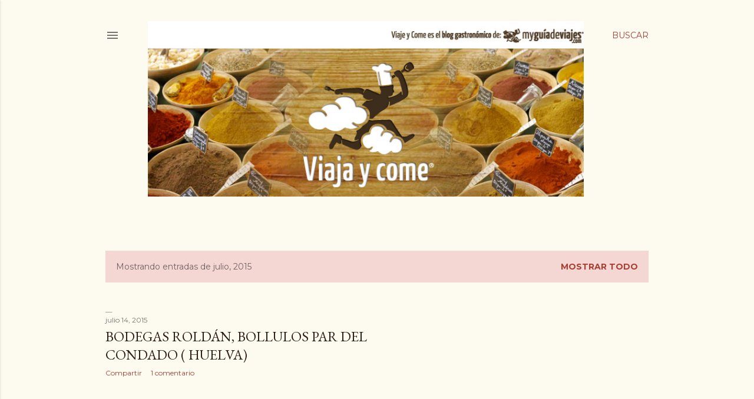

--- FILE ---
content_type: text/html; charset=UTF-8
request_url: https://www.booking.com/flexiproduct.html?product=nsb&w=210&h=362&aid=1475183&target_aid=1252816&fid=1766233489939&affiliate-link=widget1&
body_size: 1813
content:
<!DOCTYPE html>
<html lang="en">
<head>
    <meta charset="utf-8">
    <meta name="viewport" content="width=device-width, initial-scale=1">
    <title></title>
    <style>
        body {
            font-family: "Arial";
        }
    </style>
    <script type="text/javascript">
    window.awsWafCookieDomainList = ['booking.com'];
    window.gokuProps = {
"key":"AQIDAHjcYu/GjX+QlghicBgQ/7bFaQZ+m5FKCMDnO+vTbNg96AEXaWLvZwS5Hbpu4KBSnQY0AAAAfjB8BgkqhkiG9w0BBwagbzBtAgEAMGgGCSqGSIb3DQEHATAeBglghkgBZQMEAS4wEQQMAQsqiLsUnQ/1uC97AgEQgDu0cdn+Ob1c8jL+iOHZ2ml9XwBAzQNnYU16j0l9liqc5vEoxpXNksQ751rLv14OX4jsuC2PgFQMI6u8hg==",
          "iv":"D5491gGB3wAAC6+J",
          "context":"Rf6HcJVA172nKuEgN0QdMFtQQxch+vnfv7juqzqbHF00CVgK40nxZqXA7Wrxdovahusvpe+7wINT/YWOje8/AXuPUBhLe9uPpsawYSje10tr/J9eV1kGiiRFpy2YWW52rWd6oTtCAz7FRRNJWKcPCWzKQy7z6UScHIscVHni5d09xHvsjx7X7EID2NmmWqucStbIuOHCOpz4D4fpan1Bqs1g7uXdRpVtXmdvnbQ6W3PqhXVH8agbbI2vDroQ0aW2korFjjYt32J0Sjw/Hd5h6OrykRSy8irJL1LCQluZmR3uG/LdB9vYBMJDFDNUl1XmhS88/8G9tnEmT5bXvpp4iLR6AKGFXXKJllxTSHFsEQ2ntlE="
};
    </script>
    <script src="https://d8c14d4960ca.337f8b16.us-east-2.token.awswaf.com/d8c14d4960ca/a18a4859af9c/f81f84a03d17/challenge.js"></script>
</head>
<body>
    <div id="challenge-container"></div>
    <script type="text/javascript">
        AwsWafIntegration.saveReferrer();
        AwsWafIntegration.checkForceRefresh().then((forceRefresh) => {
            if (forceRefresh) {
                AwsWafIntegration.forceRefreshToken().then(() => {
                    window.location.reload(true);
                });
            } else {
                AwsWafIntegration.getToken().then(() => {
                    window.location.reload(true);
                });
            }
        });
    </script>
    <noscript>
        <h1>JavaScript is disabled</h1>
        In order to continue, we need to verify that you're not a robot.
        This requires JavaScript. Enable JavaScript and then reload the page.
    </noscript>
</body>
</html>

--- FILE ---
content_type: text/html; charset=UTF-8
request_url: https://www.booking.com/flexiproduct.html?product=nsb&w=210&h=362&aid=1475183&target_aid=1252816&fid=1766233489939&affiliate-link=widget1&
body_size: 1812
content:
<!DOCTYPE html>
<html lang="en">
<head>
    <meta charset="utf-8">
    <meta name="viewport" content="width=device-width, initial-scale=1">
    <title></title>
    <style>
        body {
            font-family: "Arial";
        }
    </style>
    <script type="text/javascript">
    window.awsWafCookieDomainList = ['booking.com'];
    window.gokuProps = {
"key":"AQIDAHjcYu/GjX+QlghicBgQ/7bFaQZ+m5FKCMDnO+vTbNg96AEXaWLvZwS5Hbpu4KBSnQY0AAAAfjB8BgkqhkiG9w0BBwagbzBtAgEAMGgGCSqGSIb3DQEHATAeBglghkgBZQMEAS4wEQQMAQsqiLsUnQ/1uC97AgEQgDu0cdn+Ob1c8jL+iOHZ2ml9XwBAzQNnYU16j0l9liqc5vEoxpXNksQ751rLv14OX4jsuC2PgFQMI6u8hg==",
          "iv":"D5497wGB8AAAC4SL",
          "context":"2grz8npHxRVaKviiWlrRmIYfPP3Xf34t75yE/B0u7W3eKa04cWMv6E1b24HfZ95V5GZ9Au0cjzF/vXxb96pt+Ticd3w4iYw7PlQ+dgGqDa1VAQI9i8zLgjopdK/rBb5vpvh+WNPwFRqw/hj7XsMUgWb4MN9uQS9JfTuaov81f6PtMOJ0HToQ27/3+ioSxilIIqG5Ehq8r8a6oJzQMIeqTY0SX+T84r4ndhrgMKbTtJ6tQ8F4LjDisjWteM2jjgcl6/Rs82VTb9ZpmiU/ByudCiGNIVdy3OBYI5yYTupMRG4ukZxSjP+aAcs3xx27Hn1GhwKyRIXflJzPmyqyu2+2rLOKM0Y2l0HfDlqbHhY6FlNPheQ="
};
    </script>
    <script src="https://d8c14d4960ca.337f8b16.us-east-2.token.awswaf.com/d8c14d4960ca/a18a4859af9c/f81f84a03d17/challenge.js"></script>
</head>
<body>
    <div id="challenge-container"></div>
    <script type="text/javascript">
        AwsWafIntegration.saveReferrer();
        AwsWafIntegration.checkForceRefresh().then((forceRefresh) => {
            if (forceRefresh) {
                AwsWafIntegration.forceRefreshToken().then(() => {
                    window.location.reload(true);
                });
            } else {
                AwsWafIntegration.getToken().then(() => {
                    window.location.reload(true);
                });
            }
        });
    </script>
    <noscript>
        <h1>JavaScript is disabled</h1>
        In order to continue, we need to verify that you're not a robot.
        This requires JavaScript. Enable JavaScript and then reload the page.
    </noscript>
</body>
</html>

--- FILE ---
content_type: text/html; charset=utf-8
request_url: https://www.google.com/recaptcha/api2/aframe
body_size: 225
content:
<!DOCTYPE HTML><html><head><meta http-equiv="content-type" content="text/html; charset=UTF-8"></head><body><script nonce="M_ujD9L1IIQA6BfjmamP1A">/** Anti-fraud and anti-abuse applications only. See google.com/recaptcha */ try{var clients={'sodar':'https://pagead2.googlesyndication.com/pagead/sodar?'};window.addEventListener("message",function(a){try{if(a.source===window.parent){var b=JSON.parse(a.data);var c=clients[b['id']];if(c){var d=document.createElement('img');d.src=c+b['params']+'&rc='+(localStorage.getItem("rc::a")?sessionStorage.getItem("rc::b"):"");window.document.body.appendChild(d);sessionStorage.setItem("rc::e",parseInt(sessionStorage.getItem("rc::e")||0)+1);localStorage.setItem("rc::h",'1766233492400');}}}catch(b){}});window.parent.postMessage("_grecaptcha_ready", "*");}catch(b){}</script></body></html>

--- FILE ---
content_type: text/html; charset=UTF-8
request_url: https://www.booking.com/flexiproduct.html?product=nsb&w=210&h=362&aid=1475183&target_aid=1252816&fid=1766233489939&affiliate-link=widget1&
body_size: 1811
content:
<!DOCTYPE html>
<html lang="en">
<head>
    <meta charset="utf-8">
    <meta name="viewport" content="width=device-width, initial-scale=1">
    <title></title>
    <style>
        body {
            font-family: "Arial";
        }
    </style>
    <script type="text/javascript">
    window.awsWafCookieDomainList = ['booking.com'];
    window.gokuProps = {
"key":"AQIDAHjcYu/GjX+QlghicBgQ/7bFaQZ+m5FKCMDnO+vTbNg96AEXaWLvZwS5Hbpu4KBSnQY0AAAAfjB8BgkqhkiG9w0BBwagbzBtAgEAMGgGCSqGSIb3DQEHATAeBglghkgBZQMEAS4wEQQMAQsqiLsUnQ/1uC97AgEQgDu0cdn+Ob1c8jL+iOHZ2ml9XwBAzQNnYU16j0l9liqc5vEoxpXNksQ751rLv14OX4jsuC2PgFQMI6u8hg==",
          "iv":"D5499AF9PwAACzHQ",
          "context":"K/nhIveeS6nMX22Ec9PnQpe0IVRLENsK7g+t5cRVAtva6dZCq982LbInNh+ldTbfRrA+qWulR9XGF98kMRsEi2m4UgRMk3F7fYKKDExlMCmxuBNlHz3uySOHO8Al2CmPGN767UVR7yza0ea5KsOACTQ7C2qx2kaEcWJ/2YrySN2Lg7xSlqmNX6CHhreMJryQXl7JDkd16i0B1mljd68LDIGPyTXHNYyF2lMRJzhKcHwTiVknOOGusHNrn5hGl3qhOSACcijpVLrQ5MRXnFGkPO7ZV0ICtqAk3YrD0oSUC+dP6Gy8G1jlxZ4VLYf7iZMd5TJ5cXKDG6wskT6oAPveQXogr4IqMg86bGbUnx/ucsJWSbI="
};
    </script>
    <script src="https://d8c14d4960ca.337f8b16.us-east-2.token.awswaf.com/d8c14d4960ca/a18a4859af9c/f81f84a03d17/challenge.js"></script>
</head>
<body>
    <div id="challenge-container"></div>
    <script type="text/javascript">
        AwsWafIntegration.saveReferrer();
        AwsWafIntegration.checkForceRefresh().then((forceRefresh) => {
            if (forceRefresh) {
                AwsWafIntegration.forceRefreshToken().then(() => {
                    window.location.reload(true);
                });
            } else {
                AwsWafIntegration.getToken().then(() => {
                    window.location.reload(true);
                });
            }
        });
    </script>
    <noscript>
        <h1>JavaScript is disabled</h1>
        In order to continue, we need to verify that you're not a robot.
        This requires JavaScript. Enable JavaScript and then reload the page.
    </noscript>
</body>
</html>

--- FILE ---
content_type: text/html; charset=UTF-8
request_url: https://www.booking.com/flexiproduct.html?product=nsb&w=210&h=362&aid=1475183&target_aid=1252816&fid=1766233489939&affiliate-link=widget1&
body_size: 1811
content:
<!DOCTYPE html>
<html lang="en">
<head>
    <meta charset="utf-8">
    <meta name="viewport" content="width=device-width, initial-scale=1">
    <title></title>
    <style>
        body {
            font-family: "Arial";
        }
    </style>
    <script type="text/javascript">
    window.awsWafCookieDomainList = ['booking.com'];
    window.gokuProps = {
"key":"AQIDAHjcYu/GjX+QlghicBgQ/7bFaQZ+m5FKCMDnO+vTbNg96AEXaWLvZwS5Hbpu4KBSnQY0AAAAfjB8BgkqhkiG9w0BBwagbzBtAgEAMGgGCSqGSIb3DQEHATAeBglghkgBZQMEAS4wEQQMAQsqiLsUnQ/1uC97AgEQgDu0cdn+Ob1c8jL+iOHZ2ml9XwBAzQNnYU16j0l9liqc5vEoxpXNksQ751rLv14OX4jsuC2PgFQMI6u8hg==",
          "iv":"D5490wGDHgAACjd6",
          "context":"w6EeyZuZC7O0/eZA3YrUrgxIXCPi+N2wfcCcyQbQGgwO8ZQvJVQZReQGTMbThCME1z+uDmUyDCOE0uqpqhNTpGtWBUxSr31YIge4cYV2/gPCIhyE1tTjWflGv6R5Ufb5aP+sb3cKzlNMUYPLxuacAZdllD/eKz0SaMpbt3qeXF0aR6PXbX5kAYdj6uw0LdsYx96flLShJtiTlpacZO3wjZCSUa0LswrAfqw8RVyugyqy3znqVxhgNqSgt380iQBBP3wQfc0qQCvBS1+T1y4/Eel1FSP5C1ciOVa5zX845JVNF2c+a+7AFI4taUaigQ2kEIQsmdx3A9ySsSM5/9r/GYanBNlQBr4p1OouTJSK9rxi8a4="
};
    </script>
    <script src="https://d8c14d4960ca.337f8b16.us-east-2.token.awswaf.com/d8c14d4960ca/a18a4859af9c/f81f84a03d17/challenge.js"></script>
</head>
<body>
    <div id="challenge-container"></div>
    <script type="text/javascript">
        AwsWafIntegration.saveReferrer();
        AwsWafIntegration.checkForceRefresh().then((forceRefresh) => {
            if (forceRefresh) {
                AwsWafIntegration.forceRefreshToken().then(() => {
                    window.location.reload(true);
                });
            } else {
                AwsWafIntegration.getToken().then(() => {
                    window.location.reload(true);
                });
            }
        });
    </script>
    <noscript>
        <h1>JavaScript is disabled</h1>
        In order to continue, we need to verify that you're not a robot.
        This requires JavaScript. Enable JavaScript and then reload the page.
    </noscript>
</body>
</html>